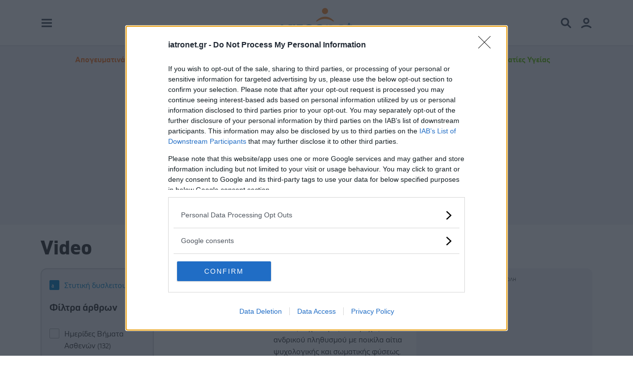

--- FILE ---
content_type: text/html; charset=utf-8
request_url: https://www.iatronet.gr/video/?t=444
body_size: 16667
content:

<!doctype html>
<html lang="el">
<head><title>
	Video
</title><meta charset="utf-8" />
<meta name="viewport" content="width=device-width, initial-scale=1">
<meta http-equiv="X-UA-Compatible" content="IE=edge">
<link rel="shortcut icon" href="/src/img/favicon.ico" type="image/x-icon">
<link rel="apple-touch-icon" href="/src/img/favicon.png">
<meta name="theme-color" content="#0180c7">
<link rel="preload" href="/src/global.min.css?v=1.19" as="style">
<link rel="preload" href="/src/fonts/g-book.woff2" as="font" crossorigin="anonymous">
<link rel="preload" href="/src/fonts/g-semibold.woff2" as="font" crossorigin="anonymous">
<link rel="preload" href="/src/fonts/g-bold.woff2" as="font" crossorigin="anonymous">
<link href="/src/global.min.css?v=1.19" rel="stylesheet"><link rel="preconnect" href="https://cmp.inmobi.com" /><link rel="preconnect" href="https://api.cmp.inmobi.com" /><link rel="preconnect" href="https://www.googletagmanager.com" /><link rel="preconnect" href="https://securepubads.g.doubleclick.net" /><link rel="preconnect" href="https://pagead2.googlesyndication.com" /><link rel="preconnect" href="https://bot.webpushr.com" /><link rel="preconnect" href="https://analytics.webpushr.com" />
    <link rel="alternate" type="application/rss+xml" href="https://www.iatronet.gr/rss.xml?catid=9" />
<link rel="canonical" href="https://www.iatronet.gr/video/" />

    <script data-schema="WebPage" type="application/ld+json">{
       "@context":"http://schema.org","@type":"WebPage",
    "mainEntityOfPage":{"@type":"WebPage","url":"https://www.iatronet.gr/video/"},"url":"https://www.iatronet.gr/video/","headline":"Video","alternativeHeadline":"Video",
       "publisher":{"@type":"Organization","name":"iatronet.gr","url":"https://www.iatronet.gr","address":[{"@type":"PostalAddress","addressCountry":"Greece","addressLocality":"Αθήνα","addressRegion":"GR","postalCode":"152 32","streetAddress":"Παπανικολή 50, Χαλάνδρι"}],"contactPoint":[{"@type":"ContactPoint","areaServed":"GR","contactType":"customer service","telephone":"+30-210-6856120"}],"logo":{"@type":"ImageObject","url":"https://www.iatronet.gr/src/img/iatronet.svg","height":83,"width":201}}
    }</script>

    <meta property="og:title" content="Video" /><meta property="og:url" content="https://www.iatronet.gr/video/" /><meta property="og:locale" content="el_GR" /><meta property="og:type" content="article" /><meta property="og:site_name" content="iatronet.gr" /><meta property="article:publisher" content="https://www.facebook.com/iatronet" /><meta name="twitter:card" content="summary" /><meta name="twitter:title" content="Video" /><meta name="twitter:site" content="@iatronet" /><meta property="fb:app_id" content="261732375344" /><meta property="fb:admins" content="1274605017" />

	<!-- InMobi Choice. Consent Manager Tag v3.0 (for TCF 2.2) -->
	<script type="text/javascript" async=true>
	!function(){var o,e=window.location.hostname,t=document.createElement("script"),n=document.getElementsByTagName("script")[0],e="https://cmp.inmobi.com".concat("/choice/","z6NQ084DgStHb","/",e,"/choice.js?tag_version=V3"),p=0;t.async=!0,t.type="text/javascript",t.src=e,n.parentNode.insertBefore(t,n),function(){for(var e,a="__tcfapiLocator",n=[],s=window;s;){try{if(s.frames[a]){e=s;break}}catch(e){}if(s===window.top)break;s=s.parent}e||(!function e(){var t,n=s.document,p=!!s.frames[a];return p||(n.body?((t=n.createElement("iframe")).style.cssText="display:none",t.name=a,n.body.appendChild(t)):setTimeout(e,5)),!p}(),s.__tcfapi=function(){var e,t=arguments;if(!t.length)return n;"setGdprApplies"===t[0]?3<t.length&&2===t[2]&&"boolean"==typeof t[3]&&(e=t[3],"function"==typeof t[2]&&t[2]("set",!0)):"ping"===t[0]?(e={gdprApplies:e,cmpLoaded:!1,cmpStatus:"stub"},"function"==typeof t[2]&&t[2](e)):("init"===t[0]&&"object"==typeof t[3]&&(t[3]=Object.assign(t[3],{tag_version:"V3"})),n.push(t))},s.addEventListener("message",function(n){var p="string"==typeof n.data,e={};try{e=p?JSON.parse(n.data):n.data}catch(e){}var a=e.__tcfapiCall;a&&window.__tcfapi(a.command,a.version,function(e,t){t={__tcfapiReturn:{returnValue:e,success:t,callId:a.callId}};p&&(t=JSON.stringify(t)),n&&n.source&&n.source.postMessage&&n.source.postMessage(t,"*")},a.parameter)},!1))}(),o=["2:tcfeuv2","6:uspv1","7:usnatv1","8:usca","9:usvav1","10:uscov1","11:usutv1","12:usctv1"],window.__gpp_addFrame=function(e){var t;window.frames[e]||(document.body?((t=document.createElement("iframe")).style.cssText="display:none",t.name=e,document.body.appendChild(t)):window.setTimeout(window.__gpp_addFrame,10,e))},window.__gpp_stub=function(){var e=arguments;if(__gpp.queue=__gpp.queue||[],__gpp.events=__gpp.events||[],!e.length||1==e.length&&"queue"==e[0])return __gpp.queue;if(1==e.length&&"events"==e[0])return __gpp.events;var t=e[0],n=1<e.length?e[1]:null,p=2<e.length?e[2]:null;if("ping"===t)n({gppVersion:"1.1",cmpStatus:"stub",cmpDisplayStatus:"hidden",signalStatus:"not ready",supportedAPIs:o,cmpId:10,sectionList:[],applicableSections:[-1],gppString:"",parsedSections:{}},!0);else if("addEventListener"===t){"lastId"in __gpp||(__gpp.lastId=0),__gpp.lastId++;var a=__gpp.lastId;__gpp.events.push({id:a,callback:n,parameter:p}),n({eventName:"listenerRegistered",listenerId:a,data:!0,pingData:{gppVersion:"1.1",cmpStatus:"stub",cmpDisplayStatus:"hidden",signalStatus:"not ready",supportedAPIs:o,cmpId:10,sectionList:[],applicableSections:[-1],gppString:"",parsedSections:{}}},!0)}else if("removeEventListener"===t){for(var s=!1,i=0;i<__gpp.events.length;i++)if(__gpp.events[i].id==p){__gpp.events.splice(i,1),s=!0;break}n({eventName:"listenerRemoved",listenerId:p,data:s,pingData:{gppVersion:"1.1",cmpStatus:"stub",cmpDisplayStatus:"hidden",signalStatus:"not ready",supportedAPIs:o,cmpId:10,sectionList:[],applicableSections:[-1],gppString:"",parsedSections:{}}},!0)}else"hasSection"===t?n(!1,!0):"getSection"===t||"getField"===t?n(null,!0):__gpp.queue.push([].slice.apply(e))},window.__gpp_msghandler=function(n){var p,a="string"==typeof n.data;try{var t=a?JSON.parse(n.data):n.data}catch(e){t=null}"object"==typeof t&&null!==t&&"__gppCall"in t&&(p=t.__gppCall,window.__gpp(p.command,function(e,t){t={__gppReturn:{returnValue:e,success:t,callId:p.callId}};n.source.postMessage(a?JSON.stringify(t):t,"*")},"parameter"in p?p.parameter:null,"version"in p?p.version:"1.1"))},"__gpp"in window&&"function"==typeof window.__gpp||(window.__gpp=window.__gpp_stub,window.addEventListener("message",window.__gpp_msghandler,!1),window.__gpp_addFrame("__gppLocator"));var a,s=function(){var e=arguments;typeof window.__uspapi!==s&&setTimeout(function(){void 0!==window.__uspapi&&window.__uspapi.apply(window.__uspapi,e)},500)};void 0===window.__uspapi&&(window.__uspapi=s,a=setInterval(function(){p++,window.__uspapi===s&&p<3?console.warn("USP is not accessible"):clearInterval(a)},6e3))}();
	</script>
	<!-- End InMobi Choice. Consent Manager Tag v3.0 (for TCF 2.2) -->

    <script async src="https://www.googletagmanager.com/gtag/js?id=G-RVZKGT8C3T" fetchpriority="low"></script>
    <script>
        window.dataLayer = window.dataLayer || [];
        function gtag() { dataLayer.push(arguments); }
        gtag('js', new Date());
        gtag('config', 'G-RVZKGT8C3T');
        gtag('config', 'AW-1060479271');
    </script>
	
	<script>
		function loadAdScript() {
			var script = document.createElement('script');
			script.src = 'https://securepubads.g.doubleclick.net/tag/js/gpt.js';
			script.async = true;
			document.head.appendChild(script);
		}
		if ('requestIdleCallback' in window) {
			requestIdleCallback(loadAdScript);
		} else {
			window.addEventListener('load', function () {
				setTimeout(loadAdScript, 500);
			});
		}
		window.googletag = window.googletag || {cmd: []};
		var bottomSlot1, bottomSlot2, inreadSlot; + googletag.cmd.push(function () {
			var mappingSkin = googletag.sizeMapping().addSize([0, 0], []).addSize([768, 500], [1, 1]).build();
			var mappingMobile = googletag.sizeMapping().addSize([992, 300], []).addSize([0, 0], [1, 1]).build();
			var mappingAnchor = googletag.sizeMapping().addSize([992, 300], []).addSize([0, 0], [[300, 100], [320, 50]]).build();
			googletag.defineSlot('/5950849/web_970x250', [970, 250], 'div-gpt-ad-web_970x250').addService(googletag.pubads());
			googletag.defineSlot('/5950849/web_300x250', [[300, 600], [300, 250]], 'div-gpt-ad-web_300x250').addService(googletag.pubads());
			googletag.defineSlot('/5950849/web_skin_responsive', [1, 1], 'div-gpt-ad-web_skin').defineSizeMapping(mappingSkin).addService(googletag.pubads());
			bottomSlot1 = googletag.defineSlot('/5950849/web_300x250_2nd', [[300, 600], [300, 250]], 'div-gpt-ad-web_300x250_2nd').addService(googletag.pubads());
			bottomSlot2 = googletag.defineSlot('/5950849/web_300x250_3rd', [300, 250], 'div-gpt-ad-web_300x250_3rd').addService(googletag.pubads());
			inreadSlot = googletag.defineSlot('/5950849/web_inread_phsts', [1, 1], 'div-gpt-ad-web_inread').addService(googletag.pubads());
			googletag.defineSlot('/5950849/web_webover', [1, 1], 'div-gpt-ad-web_webover').addService(googletag.pubads());
			googletag.defineSlot('/5950849/Phaistos_MobileWidget', [1, 1], 'Phaistos_MobileWidget').defineSizeMapping(mappingMobile).addService(googletag.pubads());
			googletag.defineSlot('/5950849/web_anchor', [[300, 100], [320, 50]], 'div-gpt-ad-web_anchor').defineSizeMapping(mappingAnchor).addService(googletag.pubads());
			//googletag.defineSlot('/5950849/web_300x250_4th', [[300, 600], [300, 250]], 'div-gpt-ad-web_300x250_4th').addService(googletag.pubads());
			//googletag.pubads().collapseEmptyDivs();
			
			googletag.pubads().setTargeting('selected', ['true']);
			googletag.pubads().enableLazyLoad({
				fetchMarginPercent: 400,
				renderMarginPercent: 100,
				mobileScaling: 3.0
			});
			googletag.pubads().addEventListener('slotOnload', function (event) {
				console.log(event.slot.getSlotElementId() + ' rendered');
			});
			googletag.enableServices();
		});
	</script>
    <script defer src="https://pagead2.googlesyndication.com/pagead/js/adsbygoogle.js?client=ca-pub-7145532362585910" crossorigin="anonymous" fetchpriority="low"></script>
    <!-- adweb --><script defer src="https://t.atmng.io/adweb/fVfNJoKRF.prod.js" fetchpriority="low"></script>
    <script defer id="ebx" src="//applets.ebxcdn.com/ebx.js" fetchpriority="low"></script>
	
    </head>
<body>
	
<div class="fixed-top d-print-none">
    <div class="container-md">
        <div class="row align-items-center">
            <div class="col d-flex justify-content-start">
                <a href="#leftbar" class="loadMainMenu me-2" data-bs-toggle="modal" aria-label="Main Menu" title="Main Menu"><svg xmlns="http://www.w3.org/2000/svg" viewBox="0 0 48 48" width="25" height="25"><g color="#404a54"><rect fill="currentColor" x="4" y="8" width="40" height="6"/><rect fill="currentColor" x="4" y="21" width="40" height="6"/><rect fill="currentColor" x="4" y="34" width="40" height="6"/></g></svg></a>
            </div>
            <div class="col-4 d-flex justify-content-center">
                <a href="/"><img src="/src/img/iatronet.svg" width="96" height="40" alt="iatronet.gr" class="iatronet-logo svg" /></a>
            </div>
            <div class="col d-flex justify-content-end">
                <a href="#topbar" class="loadSearch" data-bs-toggle="modal" aria-label="Search Menu" title="Search Menu"><svg xmlns="http://www.w3.org/2000/svg" viewBox="0 0 48 48" width="25" height="25" class="me-3"><g color="#404a54"><path fill="currentColor" d="M43.1,38.9L33.2,29c1.7-2.6,2.8-5.7,2.8-9c0-8.8-7.2-16-16-16S4,11.2,4,20s7.2,16,16,16c3.3,0,6.4-1,9-2.8	l9.9,9.9c0.6,0.6,1.3,0.9,2.1,0.9c0.8,0,1.6-0.3,2.1-0.9C44.3,41.9,44.3,40.1,43.1,38.9z M10,20c0-5.5,4.5-10,10-10s10,4.5,10,10 s-4.5,10-10,10S10,25.5,10,20z"/></g></svg></a>
                <a href="#rightbar" class="loadMember" data-bs-toggle="modal" aria-label="Member Menu" title="Member Menu"><svg xmlns="http://www.w3.org/2000/svg" viewBox="0 0 48 48" width="25" height="25"><g color="#404a54"><path fill="currentColor" d="M24,28A12,12,0,1,1,36,16,12,12,0,0,1,24,28Zm0-18a6,6,0,1,0,6,6A6,6,0,0,0,24,10Z"/><path fill="currentColor" d="M7,44a3,3,0,0,1-2-5.23c10-9,28.07-9,38,0a3,3,0,1,1-4,4.46c-7.7-6.95-22.28-6.95-30,0A3,3,0,0,1,7,44Z"/></g></svg></a>
            </div>
        </div>
    </div>
</div>

<div class="toplinks d-none d-lg-block d-print-none">
    <div class="container-md">
        <div class="row">
            <div class="col-12">
            <div class="row align-items-center py-3">
			    <div class="col-12 d-flex justify-content-center text-center fw-bold">
				    <a href="/tag/708/apogeymatina-heiroyrgeia" class="text-warning">Απογευματινά Χειρουργεία</a>
					<a href="/iatriko-lexiko/">Ιατρικό λεξικό</a>
					<a href="/quizzes.html">Μετρητές ευεξίας</a>
					<a href="/iatriko-forum/" class="d-lg-none d-xl-inline">Ρωτήστε τους Ειδικούς</a>
					<a href="/authors.html">Δίκτυο Συνεργατών</a>
                    <a href="https://pro.iatronet.gr" target="_blank" rel="noopener" title="Πληροφορίες για Επαγγελματίες Υγείας" class="text-success">Επαγγελματίες Υγείας</a>
			    </div>
		    </div>
            </div>
        </div>
    </div>
</div>

<div class="ad-970-container sticky-top d-print-none">
    <div class="container-md">
        <div class="row">
            <div class="col-12">
                <div id="div-gpt-ad-web_970x250" class="ad ad-970 w-100 pt-4 pb-3">
                    <script type="text/javascript">
                        googletag.cmd.push(function () { googletag.display('div-gpt-ad-web_970x250'); });
                    </script>
                </div>
            </div>
        </div>
    </div>
</div>


    <div class="container-md pt-4 pb-2">
        <div class="row">
            <div class="col col-xl-9">
            <h1>Video</h1>
            </div>
        </div>
    </div>

    <div class="container-md">
        <div class="row d-block">
            <div class="col-lg-5 col-xl-4 float-lg-end d-print-none cntvis">
                <div id="div-gpt-ad-web_300x250" class="ad ad-300 ad-600 py-4 mb-4">
                    <script>
                        googletag.cmd.push(function () { googletag.display('div-gpt-ad-web_300x250'); });
                    </script>
                </div>
            </div>
            <div class="col-lg-7 col-xl-8 float-lg-start maincontent"><!--offset-xl-1-->

				

	<div class="row">
		<div class="col-sm-4 mb-4">
			<div class="p-3 bg-light roundedel border border-2">

				<div class="accordion accordion-flush accordiondesktop" id="filtersAccordion">
					
					
					<ul class="list-unstyled">
						<li><a class="filter-checkbox active" title="Στυτική δυσλειτουργία" href="https://www.iatronet.gr/video/">Στυτική δυσλειτουργία</a></li>
					</ul>
					

					<div class="h3 mb-3 d-none d-sm-block">Φίλτρα άρθρων</div>

					<button class="accordion-button collapsed btn btn-link btn-block d-sm-none btn-primary text-start fw-bold" type="button" data-bs-toggle="collapse" data-bs-target="#filters" aria-expanded="false" aria-controls="filters">
						Φίλτρα άρθρων
					</button>

					<div id="filters" class="accordion-collapse collapse collapsemobile" data-bs-parent="#tagsAccordion">

						<ul class="list-unstyled mt-4">
							
									<li><a class="filter-checkbox" title="Ημερίδες Βήματα Ασθενών" href="https://www.iatronet.gr/video/?t=519">Ημερίδες Βήματα Ασθενών <small>(132)</small></a></li>
								
									<li><a class="filter-checkbox" title="Καρκίνος" href="https://www.iatronet.gr/video/?t=208">Καρκίνος <small>(57)</small></a></li>
								
									<li><a class="filter-checkbox" title="Άνοια" href="https://www.iatronet.gr/video/?t=46">Άνοια <small>(21)</small></a></li>
								
									<li><a class="filter-checkbox" title="Παχυσαρκία" href="https://www.iatronet.gr/video/?t=365">Παχυσαρκία <small>(20)</small></a></li>
								
									<li><a class="filter-checkbox" title="Καρκίνος δέρματος - μελάνωμα" href="https://www.iatronet.gr/video/?t=211">Καρκίνος δέρματος - μελάνωμα <small>(15)</small></a></li>
								
						</ul>

						<div class="accordion accordion-flush" id="tagsAccordion">
							<button class="accordion-button collapsed btn btn-link btn-block btn-outline-primary text-start fw-bold mb-3" type="button" data-bs-toggle="collapse" data-bs-target="#tags" aria-expanded="false" aria-controls="tags">
								Όλα τα θέματα
							</button>
							<div id="tags" class="accordion-collapse collapse" data-bs-parent="#tagsAccordion">
								<input type="search" name="keyphrase" class="form-control maxwidth mb-3" id="searchtags" autocomplete="off" autocorrect="off" autocapitalize="off" placeholder="Αναζήτηση" aria-label="Αναζήτηση" value="" onkeyup="searchtags()">
								<div class="tags-list" id="tagslist">
									<ul class="list-unstyled">
																						
												<div class="hdg h4"><span class="bg-light">A</span></div><li><a class="filter-checkbox" title="" href="https://www.iatronet.gr/video/?t=1">AIDS HIV - σύνδρομο επίκτητης ανοσοανεπάρκειας <small>(1)</small></a></li>
																							
												</ul><ul class="list-unstyled"><div class="hdg h4"><span class="bg-light">B</span></div><li><a class="filter-checkbox" title="" href="https://www.iatronet.gr/video/?t=601">Bayer <small>(2)</small></a></li>
																							
												<li><a class="filter-checkbox" title="" href="https://www.iatronet.gr/video/?t=530">Botox <small>(1)</small></a></li>
																							
												<li><a class="filter-checkbox" title="" href="https://www.iatronet.gr/video/?t=3">Bullying - εκφοβισμός <small>(2)</small></a></li>
																							
												<li><a class="filter-checkbox" title="" href="https://www.iatronet.gr/video/?t=4">Bypass <small>(1)</small></a></li>
																							
												</ul><ul class="list-unstyled"><div class="hdg h4"><span class="bg-light">H</span></div><li><a class="filter-checkbox" title="" href="https://www.iatronet.gr/video/?t=704">Healthcare Transformation <small>(1)</small></a></li>
																							
												<li><a class="filter-checkbox" title="" href="https://www.iatronet.gr/video/?t=5">HPV κονδυλώματα γεννητικών οργάνων <small>(13)</small></a></li>
																							
												</ul><ul class="list-unstyled"><div class="hdg h4"><span class="bg-light">L</span></div><li><a class="filter-checkbox" title="" href="https://www.iatronet.gr/video/?t=6">LASIK <small>(1)</small></a></li>
																							
												</ul><ul class="list-unstyled"><div class="hdg h4"><span class="bg-light">Α</span></div><li><a class="filter-checkbox" title="" href="https://www.iatronet.gr/video/?t=13">Αγοραφοβία <small>(1)</small></a></li>
																							
												<li><a class="filter-checkbox" title="" href="https://www.iatronet.gr/video/?t=14">Άγχος και πανικός <small>(6)</small></a></li>
																							
												<li><a class="filter-checkbox" title="" href="https://www.iatronet.gr/video/?t=16">Αιμοκάθαρση <small>(1)</small></a></li>
																							
												<li><a class="filter-checkbox" title="" href="https://www.iatronet.gr/video/?t=21">Ακράτεια <small>(3)</small></a></li>
																							
												<li><a class="filter-checkbox" title="" href="https://www.iatronet.gr/video/?t=23">Ακτινοβολία <small>(2)</small></a></li>
																							
												<li><a class="filter-checkbox" title="" href="https://www.iatronet.gr/video/?t=25">Ακτινοθεραπεία <small>(4)</small></a></li>
																							
												<li><a class="filter-checkbox" title="" href="https://www.iatronet.gr/video/?t=30">Αλτσχάιμερ <small>(14)</small></a></li>
																							
												<li><a class="filter-checkbox" title="" href="https://www.iatronet.gr/video/?t=37">Αμφιβληστροειδοπάθεια <small>(1)</small></a></li>
																							
												<li><a class="filter-checkbox" title="" href="https://www.iatronet.gr/video/?t=38">Αναιμία <small>(1)</small></a></li>
																							
												<li><a class="filter-checkbox" title="" href="https://www.iatronet.gr/video/?t=42">Αναπνευστικά προβλήματα <small>(1)</small></a></li>
																							
												<li><a class="filter-checkbox" title="" href="https://www.iatronet.gr/video/?t=43">Ανεμοβλογιά - ανεμευλογιά <small>(1)</small></a></li>
																							
												<li><a class="filter-checkbox" title="" href="https://www.iatronet.gr/video/?t=44">Ανεύρυσμα <small>(1)</small></a></li>
																							
												<li><a class="filter-checkbox" title="" href="https://www.iatronet.gr/video/?t=45">Ανικανότητα στυτική δυσλειτουργία <small>(5)</small></a></li>
																							
												<li><a class="filter-checkbox" title="" href="https://www.iatronet.gr/video/?t=46">Άνοια <small>(21)</small></a></li>
																							
												<li><a class="filter-checkbox" title="" href="https://www.iatronet.gr/video/?t=47">Ανοσοανεπάρκεια <small>(1)</small></a></li>
																							
												<li><a class="filter-checkbox" title="" href="https://www.iatronet.gr/video/?t=555">Ανοσοθεραπεία <small>(3)</small></a></li>
																							
												<li><a class="filter-checkbox" title="" href="https://www.iatronet.gr/video/?t=749">Ανοσοποιητικό <small>(1)</small></a></li>
																							
												<li><a class="filter-checkbox" title="" href="https://www.iatronet.gr/video/?t=48">Αντικατάσταση ισχίου <small>(3)</small></a></li>
																							
												<li><a class="filter-checkbox" title="" href="https://www.iatronet.gr/video/?t=49">Αντισύλληψη <small>(5)</small></a></li>
																							
												<li><a class="filter-checkbox" title="" href="https://www.iatronet.gr/video/?t=50">Αξονική τομογραφία <small>(1)</small></a></li>
																							
												<li><a class="filter-checkbox" title="" href="https://www.iatronet.gr/video/?t=53">Αποβολή <small>(2)</small></a></li>
																							
												<li><a class="filter-checkbox" title="" href="https://www.iatronet.gr/video/?t=55">Αποκατάσταση μαστού <small>(1)</small></a></li>
																							
												<li><a class="filter-checkbox" title="" href="https://www.iatronet.gr/video/?t=61">Απώλεια βάρους <small>(2)</small></a></li>
																							
												<li><a class="filter-checkbox" title="" href="https://www.iatronet.gr/video/?t=62">Αρθρίτιδα <small>(6)</small></a></li>
																							
												<li><a class="filter-checkbox" title="" href="https://www.iatronet.gr/video/?t=66">Αρτηριακή πίεση <small>(1)</small></a></li>
																							
												<li><a class="filter-checkbox" title="" href="https://www.iatronet.gr/video/?t=70">Άσθμα <small>(7)</small></a></li>
																							
												<li><a class="filter-checkbox" title="" href="https://www.iatronet.gr/video/?t=72">Ασφάλεια μικρών παιδιών <small>(1)</small></a></li>
																							
												<li><a class="filter-checkbox" title="" href="https://www.iatronet.gr/video/?t=75">Αυτισμός <small>(1)</small></a></li>
																							
												<li><a class="filter-checkbox" title="" href="https://www.iatronet.gr/video/?t=713">Αυτοάνοσα νοσήματα <small>(1)</small></a></li>
																							
												<li><a class="filter-checkbox" title="" href="https://www.iatronet.gr/video/?t=76">Αυχενικό <small>(1)</small></a></li>
																							
												<li><a class="filter-checkbox" title="" href="https://www.iatronet.gr/video/?t=78">Αχαλασία <small>(1)</small></a></li>
																							
												</ul><ul class="list-unstyled"><div class="hdg h4"><span class="bg-light">Β</span></div><li><a class="filter-checkbox" title="" href="https://www.iatronet.gr/video/?t=81">Βηματοδότης <small>(3)</small></a></li>
																							
												<li><a class="filter-checkbox" title="" href="https://www.iatronet.gr/video/?t=83">Βιοψία <small>(1)</small></a></li>
																							
												<li><a class="filter-checkbox" title="" href="https://www.iatronet.gr/video/?t=85">Βλαστοκύτταρα <small>(4)</small></a></li>
																							
												<li><a class="filter-checkbox" title="" href="https://www.iatronet.gr/video/?t=90">Βρογχικό άσθμα <small>(1)</small></a></li>
																							
												</ul><ul class="list-unstyled"><div class="hdg h4"><span class="bg-light">Γ</span></div><li><a class="filter-checkbox" title="" href="https://www.iatronet.gr/video/?t=94">Γαστροοισοφαγική παλινδρόμηση <small>(3)</small></a></li>
																							
												<li><a class="filter-checkbox" title="" href="https://www.iatronet.gr/video/?t=96">Γήρανση <small>(4)</small></a></li>
																							
												<li><a class="filter-checkbox" title="" href="https://www.iatronet.gr/video/?t=97">Γιόγκα <small>(1)</small></a></li>
																							
												<li><a class="filter-checkbox" title="" href="https://www.iatronet.gr/video/?t=98">Γλαύκωμα <small>(2)</small></a></li>
																							
												<li><a class="filter-checkbox" title="" href="https://www.iatronet.gr/video/?t=540">Γλουτένη <small>(1)</small></a></li>
																							
												<li><a class="filter-checkbox" title="" href="https://www.iatronet.gr/video/?t=100">Γρίπη <small>(2)</small></a></li>
																							
												<li><a class="filter-checkbox" title="" href="https://www.iatronet.gr/video/?t=102">Γυμναστήριο και άσκηση <small>(8)</small></a></li>
																							
												<li><a class="filter-checkbox" title="" href="https://www.iatronet.gr/video/?t=581">Γυναίκα <small>(6)</small></a></li>
																							
												</ul><ul class="list-unstyled"><div class="hdg h4"><span class="bg-light">Δ</span></div><li><a class="filter-checkbox" title="" href="https://www.iatronet.gr/video/?t=107">Δερματίτιδα ατοπική <small>(2)</small></a></li>
																							
												<li><a class="filter-checkbox" title="" href="https://www.iatronet.gr/video/?t=580">Δημόσια υγεία <small>(2)</small></a></li>
																							
												<li><a class="filter-checkbox" title="" href="https://www.iatronet.gr/video/?t=111">Διαβήτης τύπου 1 <small>(1)</small></a></li>
																							
												<li><a class="filter-checkbox" title="" href="https://www.iatronet.gr/video/?t=112">Διαβήτης τύπου 2 <small>(2)</small></a></li>
																							
												<li><a class="filter-checkbox" title="" href="https://www.iatronet.gr/video/?t=364">Διακοπή καπνίσματος <small>(3)</small></a></li>
																							
												<li><a class="filter-checkbox" title="" href="https://www.iatronet.gr/video/?t=119">Διαφραγματοκήλη <small>(1)</small></a></li>
																							
												<li><a class="filter-checkbox" title="" href="https://www.iatronet.gr/video/?t=121">Διαχείριση πόνου <small>(1)</small></a></li>
																							
												<li><a class="filter-checkbox" title="" href="https://www.iatronet.gr/video/?t=122">Διπολική διαταραχή <small>(1)</small></a></li>
																							
												<li><a class="filter-checkbox" title="" href="https://www.iatronet.gr/video/?t=123">Δυσανεξία <small>(1)</small></a></li>
																							
												<li><a class="filter-checkbox" title="" href="https://www.iatronet.gr/video/?t=127">Δυσλεξία <small>(1)</small></a></li>
																							
												<li><a class="filter-checkbox" title="" href="https://www.iatronet.gr/video/?t=129">Δυσπλασία ισχίου <small>(1)</small></a></li>
																							
												</ul><ul class="list-unstyled"><div class="hdg h4"><span class="bg-light">Ε</span></div><li><a class="filter-checkbox" title="" href="https://www.iatronet.gr/video/?t=133">Εγκεφαλικό επεισόδιο <small>(1)</small></a></li>
																							
												<li><a class="filter-checkbox" title="" href="https://www.iatronet.gr/video/?t=135">Εγκυμοσύνη <small>(10)</small></a></li>
																							
												<li><a class="filter-checkbox" title="" href="https://www.iatronet.gr/video/?t=136">Έκζεμα <small>(1)</small></a></li>
																							
												<li><a class="filter-checkbox" title="" href="https://www.iatronet.gr/video/?t=138">Εκτομή <small>(4)</small></a></li>
																							
												<li><a class="filter-checkbox" title="" href="https://www.iatronet.gr/video/?t=139">Εκφύλιση ωχράς κηλίδας <small>(1)</small></a></li>
																							
												<li><a class="filter-checkbox" title="" href="https://www.iatronet.gr/video/?t=140">Έλεγχος γενετικών ανωμαλιών <small>(1)</small></a></li>
																							
												<li><a class="filter-checkbox" title="" href="https://www.iatronet.gr/video/?t=142">Έλκος πεπτικό <small>(1)</small></a></li>
																							
												<li><a class="filter-checkbox" title="" href="https://www.iatronet.gr/video/?t=143">Ελκώδης κολίτιδα <small>(8)</small></a></li>
																							
												<li><a class="filter-checkbox" title="" href="https://www.iatronet.gr/video/?t=146">Εμμηνόπαυση <small>(3)</small></a></li>
																							
												<li><a class="filter-checkbox" title="" href="https://www.iatronet.gr/video/?t=148">Έμφραγμα <small>(2)</small></a></li>
																							
												<li><a class="filter-checkbox" title="" href="https://www.iatronet.gr/video/?t=151">Ενδομητρίωση <small>(1)</small></a></li>
																							
												<li><a class="filter-checkbox" title="" href="https://www.iatronet.gr/video/?t=152">Ενδοοικογενειακή βία <small>(1)</small></a></li>
																							
												<li><a class="filter-checkbox" title="" href="https://www.iatronet.gr/video/?t=154">Ενούρηση <small>(1)</small></a></li>
																							
												<li><a class="filter-checkbox" title="" href="https://www.iatronet.gr/video/?t=156">Εξάνθημα <small>(1)</small></a></li>
																							
												<li><a class="filter-checkbox" title="" href="https://www.iatronet.gr/video/?t=157">Επανορθωτική χειρουργική <small>(1)</small></a></li>
																							
												<li><a class="filter-checkbox" title="" href="https://www.iatronet.gr/video/?t=168">Ερυθρά <small>(1)</small></a></li>
																							
												</ul><ul class="list-unstyled"><div class="hdg h4"><span class="bg-light">Η</span></div><li><a class="filter-checkbox" title="" href="https://www.iatronet.gr/video/?t=519">Ημερίδες Βήματα Ασθενών <small>(132)</small></a></li>
																							
												<li><a class="filter-checkbox" title="" href="https://www.iatronet.gr/video/?t=176">Ηπατίτιδα <small>(7)</small></a></li>
																							
												<li><a class="filter-checkbox" title="" href="https://www.iatronet.gr/video/?t=177">Ηπατίτιδα Γ <small>(1)</small></a></li>
																							
												</ul><ul class="list-unstyled"><div class="hdg h4"><span class="bg-light">Θ</span></div><li><a class="filter-checkbox" title="" href="https://www.iatronet.gr/video/?t=179">Θαλασσαιμία <small>(1)</small></a></li>
																							
												<li><a class="filter-checkbox" title="" href="https://www.iatronet.gr/video/?t=180">Θηλασμός <small>(2)</small></a></li>
																							
												<li><a class="filter-checkbox" title="" href="https://www.iatronet.gr/video/?t=181">Θλίψη <small>(6)</small></a></li>
																							
												<li><a class="filter-checkbox" title="" href="https://www.iatronet.gr/video/?t=553">Θρόμβωση <small>(1)</small></a></li>
																							
												<li><a class="filter-checkbox" title="" href="https://www.iatronet.gr/video/?t=185">Θυρεοειδής <small>(1)</small></a></li>
																							
												<li><a class="filter-checkbox" title="" href="https://www.iatronet.gr/video/?t=186">Θυρεοειδίτιδα <small>(1)</small></a></li>
																							
												<li><a class="filter-checkbox" title="" href="https://www.iatronet.gr/video/?t=187">Θυρεοειδίτιδα Χασιμότο <small>(1)</small></a></li>
																							
												</ul><ul class="list-unstyled"><div class="hdg h4"><span class="bg-light">Ι</span></div><li><a class="filter-checkbox" title="" href="https://www.iatronet.gr/video/?t=536">Ιατροί <small>(2)</small></a></li>
																							
												<li><a class="filter-checkbox" title="" href="https://www.iatronet.gr/video/?t=582">Ιατροτεχνολογικά υλικά <small>(1)</small></a></li>
																							
												<li><a class="filter-checkbox" title="" href="https://www.iatronet.gr/video/?t=190">Ιλαρά <small>(1)</small></a></li>
																							
												<li><a class="filter-checkbox" title="" href="https://www.iatronet.gr/video/?t=193">Ινομυώματα <small>(2)</small></a></li>
																							
												<li><a class="filter-checkbox" title="" href="https://www.iatronet.gr/video/?t=194">Ινσουλίνη <small>(2)</small></a></li>
																							
												</ul><ul class="list-unstyled"><div class="hdg h4"><span class="bg-light">Κ</span></div><li><a class="filter-checkbox" title="" href="https://www.iatronet.gr/video/?t=202">Καλοήθης υπερπλασία προστάτη <small>(1)</small></a></li>
																							
												<li><a class="filter-checkbox" title="" href="https://www.iatronet.gr/video/?t=203">Καούρα <small>(1)</small></a></li>
																							
												<li><a class="filter-checkbox" title="" href="https://www.iatronet.gr/video/?t=204">Κάπνισμα <small>(11)</small></a></li>
																							
												<li><a class="filter-checkbox" title="" href="https://www.iatronet.gr/video/?t=206">Καρδιοπάθεια <small>(3)</small></a></li>
																							
												<li><a class="filter-checkbox" title="" href="https://www.iatronet.gr/video/?t=208">Καρκίνος <small>(57)</small></a></li>
																							
												<li><a class="filter-checkbox" title="" href="https://www.iatronet.gr/video/?t=211">Καρκίνος δέρματος - μελάνωμα <small>(15)</small></a></li>
																							
												<li><a class="filter-checkbox" title="" href="https://www.iatronet.gr/video/?t=220">Καρκίνος μαστού <small>(3)</small></a></li>
																							
												<li><a class="filter-checkbox" title="" href="https://www.iatronet.gr/video/?t=221">Καρκίνος μήτρας <small>(2)</small></a></li>
																							
												<li><a class="filter-checkbox" title="" href="https://www.iatronet.gr/video/?t=222">Καρκίνος ορθού <small>(1)</small></a></li>
																							
												<li><a class="filter-checkbox" title="" href="https://www.iatronet.gr/video/?t=223">Καρκίνος ουρήθρας <small>(3)</small></a></li>
																							
												<li><a class="filter-checkbox" title="" href="https://www.iatronet.gr/video/?t=224">Καρκίνος ουροδόχου κύστης <small>(6)</small></a></li>
																							
												<li><a class="filter-checkbox" title="" href="https://www.iatronet.gr/video/?t=226">Καρκίνος παχέος εντέρου <small>(3)</small></a></li>
																							
												<li><a class="filter-checkbox" title="" href="https://www.iatronet.gr/video/?t=227">Καρκίνος πνεύμονα <small>(6)</small></a></li>
																							
												<li><a class="filter-checkbox" title="" href="https://www.iatronet.gr/video/?t=228">Καρκίνος προστάτη <small>(6)</small></a></li>
																							
												<li><a class="filter-checkbox" title="" href="https://www.iatronet.gr/video/?t=231">Καρκίνος τραχήλου μήτρας <small>(2)</small></a></li>
																							
												<li><a class="filter-checkbox" title="" href="https://www.iatronet.gr/video/?t=232">Καρκίνος ωοθηκών <small>(2)</small></a></li>
																							
												<li><a class="filter-checkbox" title="" href="https://www.iatronet.gr/video/?t=234">Κάταγμα <small>(4)</small></a></li>
																							
												<li><a class="filter-checkbox" title="" href="https://www.iatronet.gr/video/?t=237">Κατάθλιψη <small>(12)</small></a></li>
																							
												<li><a class="filter-checkbox" title="" href="https://www.iatronet.gr/video/?t=238">Καταρράκτης <small>(3)</small></a></li>
																							
												<li><a class="filter-checkbox" title="" href="https://www.iatronet.gr/video/?t=240">Κατάχρηση αλκοόλ <small>(2)</small></a></li>
																							
												<li><a class="filter-checkbox" title="" href="https://www.iatronet.gr/video/?t=244">Κερατόκωνος <small>(1)</small></a></li>
																							
												<li><a class="filter-checkbox" title="" href="https://www.iatronet.gr/video/?t=245">Κήλη <small>(3)</small></a></li>
																							
												<li><a class="filter-checkbox" title="" href="https://www.iatronet.gr/video/?t=246">Κίρρωση <small>(1)</small></a></li>
																							
												<li><a class="filter-checkbox" title="" href="https://www.iatronet.gr/video/?t=542">Κιρσοκήλη <small>(1)</small></a></li>
																							
												<li><a class="filter-checkbox" title="" href="https://www.iatronet.gr/video/?t=560">Κλινικές μελέτες <small>(3)</small></a></li>
																							
												<li><a class="filter-checkbox" title="" href="https://www.iatronet.gr/video/?t=253">Κνίδωση <small>(2)</small></a></li>
																							
												<li><a class="filter-checkbox" title="" href="https://www.iatronet.gr/video/?t=254">Κοιλιοκάκη <small>(1)</small></a></li>
																							
												<li><a class="filter-checkbox" title="" href="https://www.iatronet.gr/video/?t=255">Κοκκύτης <small>(1)</small></a></li>
																							
												<li><a class="filter-checkbox" title="" href="https://www.iatronet.gr/video/?t=256">Κολικός <small>(1)</small></a></li>
																							
												<li><a class="filter-checkbox" title="" href="https://www.iatronet.gr/video/?t=257">Κολίτιδα <small>(3)</small></a></li>
																							
												<li><a class="filter-checkbox" title="" href="https://www.iatronet.gr/video/?t=258">Κολονοσκόπηση <small>(1)</small></a></li>
																							
												<li><a class="filter-checkbox" title="" href="https://www.iatronet.gr/video/?t=259">Κολπική μαρμαρυγή <small>(1)</small></a></li>
																							
												<li><a class="filter-checkbox" title="" href="https://www.iatronet.gr/video/?t=261">Κονδυλώματα <small>(1)</small></a></li>
																							
												<li><a class="filter-checkbox" title="" href="https://www.iatronet.gr/video/?t=262">Κορωνοϊός (COVID-19) <small>(5)</small></a></li>
																							
												<li><a class="filter-checkbox" title="" href="https://www.iatronet.gr/video/?t=265">Κρυολόγημα <small>(3)</small></a></li>
																							
												<li><a class="filter-checkbox" title="" href="https://www.iatronet.gr/video/?t=269">Κυστική ίνωση <small>(4)</small></a></li>
																							
												</ul><ul class="list-unstyled"><div class="hdg h4"><span class="bg-light">Λ</span></div><li><a class="filter-checkbox" title="" href="https://www.iatronet.gr/video/?t=276">Λεμφοίδημα <small>(1)</small></a></li>
																							
												<li><a class="filter-checkbox" title="" href="https://www.iatronet.gr/video/?t=279">Λεύκη <small>(1)</small></a></li>
																							
												<li><a class="filter-checkbox" title="" href="https://www.iatronet.gr/video/?t=280">Λευχαιμία <small>(11)</small></a></li>
																							
												<li><a class="filter-checkbox" title="" href="https://www.iatronet.gr/video/?t=281">Λευχαιμία λεμφοκυτταρική <small>(6)</small></a></li>
																							
												<li><a class="filter-checkbox" title="" href="https://www.iatronet.gr/video/?t=282">Λευχαιμία μυελογενής <small>(7)</small></a></li>
																							
												<li><a class="filter-checkbox" title="" href="https://www.iatronet.gr/video/?t=678">Λοιμώξεις <small>(2)</small></a></li>
																							
												<li><a class="filter-checkbox" title="" href="https://www.iatronet.gr/video/?t=289">Λύκος <small>(1)</small></a></li>
																							
												</ul><ul class="list-unstyled"><div class="hdg h4"><span class="bg-light">Μ</span></div><li><a class="filter-checkbox" title="" href="https://www.iatronet.gr/video/?t=292">Μαγνητική τομογραφία <small>(1)</small></a></li>
																							
												<li><a class="filter-checkbox" title="" href="https://www.iatronet.gr/video/?t=295">Μαστογραφία <small>(2)</small></a></li>
																							
												<li><a class="filter-checkbox" title="" href="https://www.iatronet.gr/video/?t=298">Μεταμόσχευση <small>(9)</small></a></li>
																							
												<li><a class="filter-checkbox" title="" href="https://www.iatronet.gr/video/?t=299">Μεταμόσχευση ήπατος <small>(1)</small></a></li>
																							
												<li><a class="filter-checkbox" title="" href="https://www.iatronet.gr/video/?t=300">Μεταμόσχευση καρδιάς <small>(1)</small></a></li>
																							
												<li><a class="filter-checkbox" title="" href="https://www.iatronet.gr/video/?t=302">Μεταμόσχευση μυελού των οστών - βλαστικών κυττάρων <small>(2)</small></a></li>
																							
												<li><a class="filter-checkbox" title="" href="https://www.iatronet.gr/video/?t=308">Μηνιγγίτιδα <small>(2)</small></a></li>
																							
												<li><a class="filter-checkbox" title="" href="https://www.iatronet.gr/video/?t=316">Μυϊκή ατροφία <small>(1)</small></a></li>
																							
												<li><a class="filter-checkbox" title="" href="https://www.iatronet.gr/video/?t=322">Μυωπία <small>(2)</small></a></li>
																							
												</ul><ul class="list-unstyled"><div class="hdg h4"><span class="bg-light">Ν</span></div><li><a class="filter-checkbox" title="" href="https://www.iatronet.gr/video/?t=521">Ναρκωτικά <small>(1)</small></a></li>
																							
												<li><a class="filter-checkbox" title="" href="https://www.iatronet.gr/video/?t=329">Νευροϊνωμάτωση <small>(4)</small></a></li>
																							
												<li><a class="filter-checkbox" title="" href="https://www.iatronet.gr/video/?t=334">Νόσος Crohn <small>(8)</small></a></li>
																							
												<li><a class="filter-checkbox" title="" href="https://www.iatronet.gr/video/?t=335">Νόσος Cushing <small>(1)</small></a></li>
																							
												<li><a class="filter-checkbox" title="" href="https://www.iatronet.gr/video/?t=340">Νόσος Πάρκινσον <small>(3)</small></a></li>
																							
												<li><a class="filter-checkbox" title="" href="https://www.iatronet.gr/video/?t=342">Νυχτερινή ενούρηση <small>(1)</small></a></li>
																							
												</ul><ul class="list-unstyled"><div class="hdg h4"><span class="bg-light">Ο</span></div><li><a class="filter-checkbox" title="" href="https://www.iatronet.gr/video/?t=345">Οζώδης σκλήρυνση <small>(2)</small></a></li>
																							
												<li><a class="filter-checkbox" title="" href="https://www.iatronet.gr/video/?t=349">Ορθοδοντική <small>(1)</small></a></li>
																							
												<li><a class="filter-checkbox" title="" href="https://www.iatronet.gr/video/?t=350">Οστεοαρθρίτιδα <small>(3)</small></a></li>
																							
												<li><a class="filter-checkbox" title="" href="https://www.iatronet.gr/video/?t=351">Οστεοπόρωση <small>(8)</small></a></li>
																							
												<li><a class="filter-checkbox" title="" href="https://www.iatronet.gr/video/?t=357">Ουρολοίμωξη <small>(1)</small></a></li>
																							
												</ul><ul class="list-unstyled"><div class="hdg h4"><span class="bg-light">Π</span></div><li><a class="filter-checkbox" title="" href="https://www.iatronet.gr/video/?t=359">Παιδική παχυσαρκία <small>(7)</small></a></li>
																							
												<li><a class="filter-checkbox" title="" href="https://www.iatronet.gr/video/?t=365">Παχυσαρκία <small>(20)</small></a></li>
																							
												<li><a class="filter-checkbox" title="" href="https://www.iatronet.gr/video/?t=366">Περίοδος - εμμηνόρροια <small>(3)</small></a></li>
																							
												<li><a class="filter-checkbox" title="" href="https://www.iatronet.gr/video/?t=369">Πέτρες στη χολή <small>(1)</small></a></li>
																							
												<li><a class="filter-checkbox" title="" href="https://www.iatronet.gr/video/?t=377">Πνευμονία <small>(2)</small></a></li>
																							
												<li><a class="filter-checkbox" title="" href="https://www.iatronet.gr/video/?t=381">Πνευμονική νόσος <small>(1)</small></a></li>
																							
												<li><a class="filter-checkbox" title="" href="https://www.iatronet.gr/video/?t=382">Πνευμονική υπέρταση <small>(2)</small></a></li>
																							
												<li><a class="filter-checkbox" title="" href="https://www.iatronet.gr/video/?t=538">Πολιτική υγείας <small>(1)</small></a></li>
																							
												<li><a class="filter-checkbox" title="" href="https://www.iatronet.gr/video/?t=385">Πολλαπλό μυέλωμα <small>(1)</small></a></li>
																							
												<li><a class="filter-checkbox" title="" href="https://www.iatronet.gr/video/?t=386">Πολυκυστικές ωοθήκες <small>(2)</small></a></li>
																							
												<li><a class="filter-checkbox" title="" href="https://www.iatronet.gr/video/?t=389">Πολύποδας <small>(3)</small></a></li>
																							
												<li><a class="filter-checkbox" title="" href="https://www.iatronet.gr/video/?t=526">Πολύποδες <small>(3)</small></a></li>
																							
												<li><a class="filter-checkbox" title="" href="https://www.iatronet.gr/video/?t=390">Πονοκέφαλος <small>(1)</small></a></li>
																							
												<li><a class="filter-checkbox" title="" href="https://www.iatronet.gr/video/?t=397">Πρεσβυωπία <small>(3)</small></a></li>
																							
												</ul><ul class="list-unstyled"><div class="hdg h4"><span class="bg-light">Ρ</span></div><li><a class="filter-checkbox" title="" href="https://www.iatronet.gr/video/?t=214">Ρομποτική χειρουργική <small>(3)</small></a></li>
																							
												</ul><ul class="list-unstyled"><div class="hdg h4"><span class="bg-light">Σ</span></div><li><a class="filter-checkbox" title="" href="https://www.iatronet.gr/video/?t=423">Σεξουαλικότητα <small>(2)</small></a></li>
																							
												<li><a class="filter-checkbox" title="" href="https://www.iatronet.gr/video/?t=426">Σκλήρυνση κατά πλάκας - πολλαπλή σκλήρυνση <small>(10)</small></a></li>
																							
												<li><a class="filter-checkbox" title="" href="https://www.iatronet.gr/video/?t=429">Σκωληκοειδίτιδα <small>(1)</small></a></li>
																							
												<li><a class="filter-checkbox" title="" href="https://www.iatronet.gr/video/?t=430">Σπαστική κολίτιδα <small>(1)</small></a></li>
																							
												<li><a class="filter-checkbox" title="" href="https://www.iatronet.gr/video/?t=438">Στεφανιαία νόσος <small>(1)</small></a></li>
																							
												<li><a class="filter-checkbox" title="" href="https://www.iatronet.gr/video/?t=442">Στραβισμός <small>(1)</small></a></li>
																							
												<li><a class="filter-checkbox" title="" href="https://www.iatronet.gr/video/?t=583">Σύλλογοι Ασθενών <small>(1)</small></a></li>
																							
												<li><a class="filter-checkbox" title="" href="https://www.iatronet.gr/video/?t=449">Σύνδρομο Rett <small>(2)</small></a></li>
																							
												<li><a class="filter-checkbox" title="" href="https://www.iatronet.gr/video/?t=453">Σύνδρομο ευερέθιστου εντέρου <small>(2)</small></a></li>
																							
												<li><a class="filter-checkbox" title="" href="https://www.iatronet.gr/video/?t=589">ΣΦΕΕ Σύνδεσμος Φαρμακευτικών Επιχειρήσεων Ελλάδος <small>(1)</small></a></li>
																							
												<li><a class="filter-checkbox" title="" href="https://www.iatronet.gr/video/?t=462">Σχιζοφρένεια <small>(2)</small></a></li>
																							
												</ul><ul class="list-unstyled"><div class="hdg h4"><span class="bg-light">Τ</span></div><li><a class="filter-checkbox" title="" href="https://www.iatronet.gr/video/?t=677">Τεχνητή νοημοσύνη <small>(2)</small></a></li>
																							
												<li><a class="filter-checkbox" title="" href="https://www.iatronet.gr/video/?t=525">Τεχνολογία <small>(1)</small></a></li>
																							
												<li><a class="filter-checkbox" title="" href="https://www.iatronet.gr/video/?t=687">Τρέξιμο <small>(1)</small></a></li>
																							
												<li><a class="filter-checkbox" title="" href="https://www.iatronet.gr/video/?t=472">Τριχόπτωση <small>(1)</small></a></li>
																							
												</ul><ul class="list-unstyled"><div class="hdg h4"><span class="bg-light">Υ</span></div><li><a class="filter-checkbox" title="" href="https://www.iatronet.gr/video/?t=483">Υπέρηχος <small>(3)</small></a></li>
																							
												<li><a class="filter-checkbox" title="" href="https://www.iatronet.gr/video/?t=485">Υπερπλασία προστάτη <small>(1)</small></a></li>
																							
												<li><a class="filter-checkbox" title="" href="https://www.iatronet.gr/video/?t=486">Υπέρταση <small>(11)</small></a></li>
																							
												<li><a class="filter-checkbox" title="" href="https://www.iatronet.gr/video/?t=539">Υποβοηθούμενη αναπαραγωγή <small>(2)</small></a></li>
																							
												<li><a class="filter-checkbox" title="" href="https://www.iatronet.gr/video/?t=488">Υπογονιμότητα <small>(4)</small></a></li>
																							
												</ul><ul class="list-unstyled"><div class="hdg h4"><span class="bg-light">Φ</span></div><li><a class="filter-checkbox" title="" href="https://www.iatronet.gr/video/?t=520">Φάρμακα <small>(3)</small></a></li>
																							
												<li><a class="filter-checkbox" title="" href="https://www.iatronet.gr/video/?t=494">Φοβίες <small>(1)</small></a></li>
																							
												<li><a class="filter-checkbox" title="" href="https://www.iatronet.gr/video/?t=497">Φυματίωση <small>(1)</small></a></li>
																							
												<li><a class="filter-checkbox" title="" href="https://www.iatronet.gr/video/?t=499">Φυσικοθεραπεία <small>(1)</small></a></li>
																							
												</ul><ul class="list-unstyled"><div class="hdg h4"><span class="bg-light">Χ</span></div><li><a class="filter-checkbox" title="" href="https://www.iatronet.gr/video/?t=773">Χειρουργείο <small>(1)</small></a></li>
																							
												<li><a class="filter-checkbox" title="" href="https://www.iatronet.gr/video/?t=503">Χειρουργική αντικατάστασης ισχίου <small>(1)</small></a></li>
																							
												<li><a class="filter-checkbox" title="" href="https://www.iatronet.gr/video/?t=507">Χημειοθεραπεία <small>(4)</small></a></li>
																							
												<li><a class="filter-checkbox" title="" href="https://www.iatronet.gr/video/?t=509">Χοληστερόλη <small>(4)</small></a></li>
																							
												<li><a class="filter-checkbox" title="" href="https://www.iatronet.gr/video/?t=501">Χρόνια αποφρακτική πνευμονοπάθεια ΧΑΠ <small>(6)</small></a></li>
																							
												</ul><ul class="list-unstyled"><div class="hdg h4"><span class="bg-light">Ψ</span></div><li><a class="filter-checkbox" title="" href="https://www.iatronet.gr/video/?t=513">Ψυχική υγεία <small>(6)</small></a></li>
																							
												<li><a class="filter-checkbox" title="" href="https://www.iatronet.gr/video/?t=694">Ψυχολογία <small>(1)</small></a></li>
																							
												<li><a class="filter-checkbox" title="" href="https://www.iatronet.gr/video/?t=514">Ψύχωση <small>(1)</small></a></li>
																							
												<li><a class="filter-checkbox" title="" href="https://www.iatronet.gr/video/?t=516">Ψωρίαση <small>(15)</small></a></li>
																							
												<li><a class="filter-checkbox" title="" href="https://www.iatronet.gr/video/?t=517">Ψωριασική αρθρίτιδα <small>(1)</small></a></li>
											
									</ul>
								</div>
							</div>
						</div>

					</div>
				</div>
			</div>
				
		</div>
		
		<div class="col-sm-8 ps-sm-4">
			
				<div id="artlist">
			
					<div class="row mb-5">
						<div class="col-sm-5">
							<a href="/article/100656/oi-syghrones-therapeies-sth-stytikh-dysleitoyrgia" class="h3 d-block position-relative">
								<img class="d-block mb-3 w-100 img-fluid" src="/media/articles/photos/thumb/100656-DrMporousas.jpg" alt="Οι σύγχρονες θεραπείες στη στυτική δυσλειτουργία" width="320" height="180" loading="lazy" /><span class="inset-title position-absolute top-50 start-50 translate-middle"><span class="badge"><svg xmlns="http://www.w3.org/2000/svg" viewBox="0 0 25 25" width="16" height="16"><g color="#ffffff"><path fill="currentColor" d="M1.2,0v25l22.5-12.5L1.2,0Z"/></g></svg></span></span>
							</a>
						</div>
						<div class="col-sm-7">
							<p class="date mb-0">Τετάρτη, 14 Απριλίου 2021, 13:20</p>
							<a href="/article/100656/oi-syghrones-therapeies-sth-stytikh-dysleitoyrgia" class="h3 d-block my-2">Οι σύγχρονες θεραπείες στη στυτική δυσλειτουργία</a>
							<p class="fw-normal m-0">Η στυτική δυσλειτουργία αποτελεί μια από τις συχνότερες διαταραχές του ανδρικού πληθυσμού με ποικίλα αίτια ψυχολογικής και σωματικής φύσεως.</p>
						</div>
					</div>
				
					<div class="row mb-5">
						<div class="col-sm-5">
							<a href="/video/61973/arthriakh-ypertash-kai-stytikh-dysleitoyrgia" class="h3 d-block position-relative">
								<img class="d-block mb-3 w-100 img-fluid" src="/media/articles/photos/thumb/61973-Agelis_500.jpg" alt="Αρτηριακή υπέρταση και στυτική δυσλειτουργία" width="320" height="180" loading="lazy" /><span class="inset-title position-absolute top-50 start-50 translate-middle"><span class="badge"><svg xmlns="http://www.w3.org/2000/svg" viewBox="0 0 25 25" width="16" height="16"><g color="#ffffff"><path fill="currentColor" d="M1.2,0v25l22.5-12.5L1.2,0Z"/></g></svg></span></span>
							</a>
						</div>
						<div class="col-sm-7">
							<p class="date mb-0">Δευτέρα, 21 Αυγούστου 2017, 13:52</p>
							<a href="/video/61973/arthriakh-ypertash-kai-stytikh-dysleitoyrgia" class="h3 d-block my-2">Αρτηριακή υπέρταση και στυτική δυσλειτουργία</a>
							<p class="fw-normal m-0">Στο Ιατρείο Aρτηριακής Yπέρτασης, Kαρδιαγγειακής και Στυτικής υγείας του ΜΗΤΕΡΑ, πραγματοποιείται εκτίμηση ασθενών με αρτηριακή υπέρταση, αυξημένα λιπίδια ορού καθώς και στυτική δυσλειτουργία που θεωρείται πρώιμη εκδήλωση καρδιαγγειακής νόσου.</p>
						</div>
					</div>
				
					<div class="row mb-5">
						<div class="col-sm-5">
							<a href="/video/61574/h-syntagh-gia-thn-kalh-stysh" class="h3 d-block position-relative">
								<img class="d-block mb-3 w-100 img-fluid" src="/media/articles/photos/thumb/61574-styt-dyslit-125.jpg" alt="Η συνταγή για την καλή στύση" width="320" height="180" loading="lazy" /><span class="inset-title position-absolute top-50 start-50 translate-middle"><span class="badge"><svg xmlns="http://www.w3.org/2000/svg" viewBox="0 0 25 25" width="16" height="16"><g color="#ffffff"><path fill="currentColor" d="M1.2,0v25l22.5-12.5L1.2,0Z"/></g></svg></span></span>
							</a>
						</div>
						<div class="col-sm-7">
							<p class="date mb-0">Παρασκευή, 15 Φεβρουαρίου 2013, 13:57</p>
							<a href="/video/61574/h-syntagh-gia-thn-kalh-stysh" class="h3 d-block my-2">Η συνταγή για την καλή στύση</a>
							<p class="fw-normal m-0">Η στυτική δυσλειτουργία ταλαιπωρεί ένα μεγάλο ποσοστό των ανδρών κάθε ηλικίας, ενώ τα αίτια της εμφάνισής της μπορεί να είναι είτε ψυχολογικά, είτε παθολογικά.</p>
						</div>
					</div>
				
					<div class="row mb-5">
						<div class="col-sm-5">
							<a href="/video/61494/stytikh-dysleitoyrgia" class="h3 d-block position-relative">
								<img class="d-block mb-3 w-100 img-fluid" src="/media/articles/photos/thumb/61494-economic_crisis125.jpg" alt="Στυτική δυσλειτουργία" width="320" height="180" loading="lazy" /><span class="inset-title position-absolute top-50 start-50 translate-middle"><span class="badge"><svg xmlns="http://www.w3.org/2000/svg" viewBox="0 0 25 25" width="16" height="16"><g color="#ffffff"><path fill="currentColor" d="M1.2,0v25l22.5-12.5L1.2,0Z"/></g></svg></span></span>
							</a>
						</div>
						<div class="col-sm-7">
							<p class="date mb-0">Παρασκευή, 04 Μαΐου 2012, 10:37</p>
							<a href="/video/61494/stytikh-dysleitoyrgia" class="h3 d-block my-2">Στυτική δυσλειτουργία</a>
							<p class="fw-normal m-0">Η δυσλειτουργία της στύσης χαρακτηρίζεται ως ένα νευροαγγειακό φαινόμενο κι έχει ως αποτέλεσμα την αδυναμία επίτευξης στύσης με αρκετή σκληρότητα και διάρκεια ώστε να επιτευχθεί ικανοποιητική σεξουαλική επαφή για τουλάχιστον για 6 μήνες.</p>
						</div>
					</div>
				
					<div class="row mb-5">
						<div class="col-sm-5">
							<a href="/video/61352/stytikh-dysleitoyrgia" class="h3 d-block position-relative">
								<img class="d-block mb-3 w-100 img-fluid" src="/media/articles/photos/thumb/61352-stitiki 125.jpg" alt="Στυτική δυσλειτουργία" width="320" height="180" loading="lazy" /><span class="inset-title position-absolute top-50 start-50 translate-middle"><span class="badge"><svg xmlns="http://www.w3.org/2000/svg" viewBox="0 0 25 25" width="16" height="16"><g color="#ffffff"><path fill="currentColor" d="M1.2,0v25l22.5-12.5L1.2,0Z"/></g></svg></span></span>
							</a>
						</div>
						<div class="col-sm-7">
							<p class="date mb-0">Τετάρτη, 13 Οκτωβρίου 2010, 13:52</p>
							<a href="/video/61352/stytikh-dysleitoyrgia" class="h3 d-block my-2">Στυτική δυσλειτουργία</a>
							<p class="fw-normal m-0">Ο πρόεδρος του Ινστιτούτου Ψυχικής και Σεξουαλικής Υγείας, νευρολόγος - ψυχίατρος κ. Θάνος Ασκητής, μιλάει στο Iatronet.</p>
						</div>
					</div>
				
				</div>
			

			
		</div>
	</div>



                

            </div>
        
            <div class="clearfix d-none d-lg-block"></div>
        </div>
    </div>

    
        <div class="container-md pt-5 d-print-none cntvis">
            <div class="row">
                <div class="col">                    
                    <div class="row">
                        <div id="third300cont"></div>
                    </div>
                </div>
            </div>
        </div>
    
<div class="cntvis sz1260">
<div class="container-md pt-5 d-print-none"><div class="row"><div class="col"><div class="hdg h2 mb-4"><span>ΣΗΜΕΡΑ ΣΤΟ IATRONET.GR</span></div><div class="row"><div class="col-sm-6 col-md-6 col-lg-3"><a href="/article/136472/oi-8-paidiatrikes-loimoxeis-poy-kyriarhoyn-ton-noemvrio" class="h4 d-block mb-5"><img class="mb-3 w-100 img-fluid" src="/media/articles/photos/thumb/136472-coughbaby1280.jpg" alt="" width="320" height="180" loading="lazy" />Οι 8 παιδιατρικές λοιμώξεις που κυριαρχούν τον Νοέμβριο</a></div><div class="col-sm-6 col-md-6 col-lg-3"><a href="/article/136460/sklhrynsh-kata-plakas-anakoinothhke-apo-thn-roche-neo-farmako-meta-apo-epityhh-meleth" class="h4 d-block mb-5"><img class="mb-3 w-100 img-fluid" src="/media/articles/photos/thumb/136460-multiplesclerosis1280.jpg" alt="" width="320" height="180" loading="lazy" />Σκλήρυνση κατά πλάκας: Ανακοινώθηκε από τη Roche νέο φάρμακο μετά από επιτυχή μελέτη</a></div><div class="col-sm-6 col-md-6 col-lg-3"><a href="/article/136463/plasma-aimatos-apo-idiotikes-etaireies-nees-antidraseis-apo-syllogoys-asthenon" class="h4 d-block mb-5"><img class="mb-3 w-100 img-fluid" src="/media/articles/photos/thumb/136463-bloodplasma1280.jpg" alt="" width="320" height="180" loading="lazy" />Πλάσμα αίματος από ιδιωτικές εταιρείες - Νέες αντιδράσεις από συλλόγους ασθενών</a></div><div class="col-sm-6 col-md-6 col-lg-3"><a href="/article/136457/o-logos-ths-apoleias-varoys-se-astheneis-me-karkino-ereyna" class="h4 d-block mb-5"><img class="mb-3 w-100 img-fluid" src="/media/articles/photos/thumb/136457-cancerpatientdoc1280.jpg" alt="" width="320" height="180" loading="lazy" />Γιατί χάνουν βάρος οι ασθενείς με καρκίνο [έρευνα]</a></div></div></div></div></div>
</div>

    
    <div class="container-md footer d-print-none cntvis sz1760">
        <hr class="mt-0">
        <div class="row align-items-stretch">
			<div class="col-lg-4 order-lg-last py-3">
                <div class="h6">Ακολουθήστε το iatronet.gr</div>
                <div class="d-flex justify-content-start py-2 social border-0">
					<a href="https://www.facebook.com/iatronet" target="_blank" rel="nofollow noopener" aria-label="iatronet.gr @ Facebook"><svg xmlns="http://www.w3.org/2000/svg" viewBox="0 0 25 25" width="25" height="25"><g color="#404a54"><path fill="currentColor" d="M8.6,14.6v10.4h5.7v-10.4h4.2l.9-4.8h-5.1v-1.7c0-2.5,1-3.5,3.5-3.5s1.4,0,1.8,0V.4c-.7-.2-2.4-.4-3.4-.4-5.2,0-7.6,2.5-7.6,7.8v2.1h-3.2v4.8h3.2Z"/></g></svg></a>
					<a href="https://x.com/iatronet" target="_blank" rel="nofollow noopener" aria-label="iatronet.gr @ Twitter"><svg xmlns="http://www.w3.org/2000/svg" viewBox="0 0 25 25" width="23" height="23"><g color="#404a54"><path fill="currentColor" d="M19.7,1.2h3.8l-8.4,9.6,9.9,13h-7.7l-6-7.9-6.9,7.9H.5l9-10.2L0,1.2h7.9l5.5,7.2,6.3-7.2ZM18.3,21.5h2.1L6.8,3.4h-2.3l13.9,18.1Z"/></g></svg></a>
					<a href="https://www.youtube.com/channel/UCteO2aY3ECcy8i1UcHZgzwA" target="_blank" rel="nofollow noopener" aria-label="iatronet.gr @ YouTube"><svg xmlns="http://www.w3.org/2000/svg" viewBox="0 0 25 25" width="25" height="25"><g color="#404a54"><path fill="currentColor" d="M24.5,6.5c-.3-1.1-1.1-1.9-2.2-2.2-1.9-.5-9.8-.5-9.8-.5,0,0-7.8,0-9.8.5-1.1.3-1.9,1.1-2.2,2.2-.5,2-.5,6.1-.5,6.1,0,0,0,4.1.5,6.1.3,1.1,1.1,1.9,2.2,2.2,1.9.5,9.8.5,9.8.5,0,0,7.8,0,9.8-.5,1.1-.3,1.9-1.1,2.2-2.2.5-2,.5-6.1.5-6.1,0,0,0-4.1-.5-6.1h0ZM9.9,16.2v-7.4l6.5,3.7-6.5,3.7Z"/></g></svg></a>
					<a href="https://www.linkedin.com/company/iatronet.gr/" target="_blank" rel="nofollow noopener" aria-label="iatronet.gr @ LinkedIn"><svg xmlns="http://www.w3.org/2000/svg" viewBox="0 0 25 25" width="23" height="23"><g color="#404a54"><path fill="currentColor" d="M5.6,25H.4V8.3h5.2v16.7ZM3,6c-1.7,0-3-1.4-3-3S.3,1.4.9.9c.6-.6,1.3-.9,2.1-.9s1.6.3,2.1.9c.6.6.9,1.3.9,2.1,0,1.7-1.3,3-3,3ZM25,25h-5.2v-8.1c0-1.9,0-4.4-2.7-4.4s-3.1,2.1-3.1,4.3v8.3h-5.2V8.3h5v2.3h0c.7-1.3,2.4-2.7,4.9-2.7,5.2,0,6.2,3.5,6.2,7.9v9.2h0Z"/></g></svg></a>
					<a href="https://news.google.com/publications/CAAqBwgKMI7xngswm_u2Aw?hl=el&gl=GR&ceid=GR%3Ael" target="_blank" rel="nofollow noopener" aria-label="iatronet.gr @ Google news"><svg xmlns="http://www.w3.org/2000/svg" viewBox="0 0 25 25" width="27" height="27"><g color="#404a54"><path fill="currentColor" d="M23.1,9.1h-9.1v-2.4h9.1c.3,0,.5.2.5.5v1.4c0,.3-.2.5-.5.5ZM23.1,18.3h-9.1v-2.4h9.1c.3,0,.5.2.5.5v1.4c0,.3-.2.5-.5.5ZM24.5,13.7h-10.6v-2.4h10.6c.3,0,.5.2.5.5v1.4c0,.3-.2.5-.5.5h0Z M5.8,11.5v2.2h3.1c-.3,1.3-1.4,2.3-3.1,2.3s-3.4-1.6-3.4-3.5,1.5-3.5,3.4-3.5,1.6.3,2.2.9h0s1.6-1.6,1.6-1.6c-1-.9-2.3-1.5-3.9-1.5-3.2,0-5.8,2.6-5.8,5.8s2.6,5.8,5.8,5.8,5.5-2.3,5.5-5.6,0-.7,0-1.1h-5.4Z"/></g></svg></a>
					<a href="/entries/79/iatronetgr-rss-feeds.html" aria-label="iatronet.gr RSS feeds"><svg xmlns="http://www.w3.org/2000/svg" viewBox="0 0 25 25" width="21" height="21"><g color="#404a54"><path fill="currentColor" d="M1.8,9.8c7.4,0,13.4,6,13.4,13.4s-.8,1.8-1.8,1.8-1.8-.8-1.8-1.8c0-5.4-4.4-9.8-9.8-9.8s-1.8-.8-1.8-1.8.8-1.8,1.8-1.8ZM1.8,0C14.6,0,25,10.4,25,23.2s-.8,1.8-1.8,1.8-1.8-.8-1.8-1.8C21.4,12.4,12.6,3.6,1.8,3.6s-1.8-.8-1.8-1.8S.8,0,1.8,0ZM4.6,24.2c-1,1-2.7,1-3.8,0-1-1-1-2.7,0-3.8s2.7-1,3.8,0,1,2.7,0,3.8Z"/></g></svg></a>
                </div>
				<!--
				<div class="h6 mt-4">Πιστοποίηση</div>
                <p class="text-secondary lh-sm"><small><a href="https://www.healthonnet.org/HONcode/Greek/?HONConduct411367" target="_blank" rel="nofollow noopener"><img src="https://www.honcode.ch/HONcode/Seal/HONConduct411367_hr1.gif" alt="Πληρούμε τις προδιαγραφές του κώδικα δεοντολογίας «Health on the Net» (HON) περί αξιόπιστων πληροφοριών υγείας. επιβεβαιώστε" class="img-fluid float-start me-3" loading="lazy" width="49" height="72"></a> Πληρούμε τις προδιαγραφές του <a href="https://www.healthonnet.org/HONcode/Greek/" target="_blank" rel="nofollow noopener">κώδικα δεοντολογίας «Health on the Net» (HON) περί αξιόπιστων πληροφοριών υγείας</a> - <a href="https://www.healthonnet.org/HONcode/Greek/?HONConduct411367" target="_blank" rel="nofollow noopener"><strong>Επιβεβαιώστε</strong></a></small></p>
				-->
				<div class="h6 mt-4 mb-0">Widgets</div>
				<ul class="list-unstyled">
					<li class="mt-0"><a href="/widgets/">Ενσωματώστε περιεχόμενο του iatronet.gr στο site σας</a></li>
				</ul>
            </div>
			<div class="col-lg-8 order-lg-first">
				<div class="row">
					<div class="col-md-4 py-3">
						<div class="h6">Κατάλογοι Υγείας</div>
						<ul class="list-unstyled">
							<li><a href="/katalogoi-ygeias/iatroi.html">Εύρεση Ιατρού</a></li>
							<li><a href="/katalogoi-ygeias/efimeries-farmakeion-athina.html">Εφημερίες Φαρμακείων</a></li>
							<li><a href="/katalogoi-ygeias/efimeries-farmakeion-nosokomeion-xartis.html">Χάρτης Εφημεριών</a></li>
							<li><a href="/katalogoi-ygeias/nosokomeia.html">Νοσοκομεία</a></li>
							<li><a href="/katalogoi-ygeias/diagnostika-kentra.html">Διαγνωστικά Κέντρα</a></li>
							<li><a href="/katalogoi-ygeias/syllogoi-asthenon.html">Σύλλογοι Ασθενών</a></li>
							<li><a href="/katalogoi-ygeias/farmakeytikes-etaireies.html">Φαρμακευτικές Εταιρείες</a></li>
							<!--li><a href="/entries/6/ygeia-sto-diadiktyo.html">Υγεία στο Διαδίκτυο</a></li-->
						</ul>
					</div>
					<div class="col-md-4 py-3">
						<div class="h6">Πρόσθετα</div>
						<ul class="list-unstyled">
							<li><a href="/symptom-checker/">Έλεγχος συμπτωμάτων</a></li>
							<li><a href="/iatriko-lexiko/">Ιατρικό Λεξικό</a></li>
							<li><a href="/jobs.html">Θέσεις Έργασίας</a></li>
							<li><a href="/eidiseis-nea/endoskopio/21/list">Ενδοσκόπιο</a></li>
							<li><a href="/quizzes.html">Εργαλεία &amp; Quiz</a></li>
							<li><a href="/gripi/">Αφιέρωμα στη Γρίπη</a></li>
							<li><a href="/tag/411/protes-vohtheies">Α’ Βοήθειες</a></li>
							<li><a href="/entries/88/tilefona-protis-anagkis.html">Τηλέφωνα Πρώτης Ανάγκης</a></li>
						</ul>
					</div>
					<div class="col-md-4 py-3">
						<div class="h6">Υπηρεσίες Μελών</div>
						<ul class="list-unstyled">
							<li><a href="/vima-astheni/">Το Βήμα του Ασθενή</a></li>
							<li><a href="/iatriko-forum/">Ρωτήστε τους Ειδικούς</a></li>
							<li><a href="/entries/87/free-newsletter.html">Δωρεάν Ενημερώσεις</a></li>
							<li><a href="https://pro.iatronet.gr" target="_blank" rel="nofollow noopener" title="Πληροφορίες για Επαγγελματίες Υγείας" class="text-success fw-bold">Επαγγελματίες Υγείας</a></li>
						</ul>
						<a href="#rightbar" class="d-block btn btn-primary mb-3 fw-bold loadMember" data-bs-toggle="modal" aria-label="Member Menu">Είσοδος μελών</a>
						<a href="/members/register.html" class="d-block btn btn-outline-primary fw-bold">Γίνετε μέλος</a>
					</div>
				</div>
			</div>
        </div>
        <hr>
        <div class="row">
            <div class="col-lg-12">
                <div class="h6 m-3 text-center"><a href="/entries/1/taftotita.html" class="p-3 d-block d-lg-inline">Ταυτότητα</a><a href="/entries/4/epikoinwnia.html" class="p-3 d-block d-lg-inline">Επικοινωνία</a><a href="/authors.html" class="p-3 d-block d-lg-inline">Δίκτυο Συνεργατών</a><a href="/entries/2/oroi-proypotheseis-xrisis.html" class="p-3 d-block d-lg-inline">Όροι Χρήσης</a><a href="/entries/3/politiki-prostasias-proswpikwn-dedomenwn.html" class="p-3 d-block d-lg-inline">Προσωπικά Δεδομένα</a><a href="https://ads.iatronet.gr" target="_blank" class="p-3 d-block d-lg-inline" rel="nofollow noopener">Διαφημιστείτε</a></div>
            </div>
        </div>
		<hr>
        <div class="row align-items-center mt-4 mb-3">
            <div class="col-lg-8 text-secondary">
                <div class="small mb-3">Copyright © 1999-2025 iatronet.gr <span class="ms-2">Το iatronet.gr δεν παρέχει ιατρικές συμβουλές, διαγνώσεις ή θεραπείες.</span></div>
            </div>
            <div class="col-lg-4 text-secondary">
                <div class="d-flex justify-content-center justify-content-lg-end align-items-center mb-3">
					<a href="https://mt.media.gov.gr/submissions/MHT/public/" target="_blank" rel="noopener"><img src="/src/img/iatronet-mit-logo.png" width="66" height="34" loading="lazy" alt="ΜΗΤ 232201" /></a>
					<a href="https://www.theratron.gr" target="_blank" rel="nofollow noopener" class="small ms-3">Website by Theratron</a>
				</div>
            </div>
        </div>
    </div>

    <a href="javascript:;" onclick="window.scrollTo(0, 0);" class="fixed-bottom uptop btn btn-primary d-print-none" aria-label="Go to top"><svg xmlns="http://www.w3.org/2000/svg" viewBox="0 0 25 25" width="18" height="18"><g color="#ffffff"><path fill="currentColor" d="M12.5,5.1l1.2,1.2,11.3,11.3-2.4,2.4-1.2-1.2-8.9-8.9L3.6,18.8l-1.2,1.2-2.4-2.4,1.2-1.2L11.3,6.2l1.2-1.2h0Z"/></g></svg></a>

    <div id="leftbar" class="modal left fade d-print-none" tabindex="-1" aria-labelledby="leftbar" aria-hidden="true">
        <div class="modal-dialog">
            <div class="modal-content lazymainmenu" data-loader="ajax" data-src="/widgets/menu.html"></div>
        </div>
    </div>

    <div id="rightbar" class="modal right fade d-print-none" tabindex="-1" aria-labelledby="rightbar" aria-hidden="true">
        <div class="modal-dialog">
            <div class="modal-content">
                <div class="d-block p-3">
	                <a href="#rightbar" data-bs-dismiss="modal" aria-label="Close" class="ms-auto align-self-center clearfix" title="Close"><svg xmlns="http://www.w3.org/2000/svg" viewBox="0 0 25 25" width="22" height="22" class="float-end"><g color="#212529"><path fill="currentColor" d="M4.1,1.4L2.8,0,0,2.8l1.4,1.4,8.4,8.4L1.4,20.9l-1.4,1.4,2.8,2.8,1.4-1.4,8.4-8.4,8.4,8.4,1.4,1.4,2.8-2.8-1.4-1.4-8.4-8.4,8.4-8.4,1.4-1.4L22.2,0l-1.4,1.4-8.4,8.4L4.1,1.4Z"/></g></svg></a>
                    <div class="lazymember" data-loader="ajax" data-src="/members/loginfrminc.html?redir=https://www.iatronet.gr/video/"></div>
                </div>
            </div>
        </div>
    </div>

    <div id="topbar" class="modal top fade d-print-none" tabindex="-1" aria-labelledby="topbar" aria-hidden="true">
        <div class="modal-dialog">
            <div class="modal-content lazysearch" data-loader="ajax" data-src="/widgets/search.html"></div>
        </div>
    </div>


    <div id="div-gpt-ad-web_webover" style="height:1px;width:1px;">
	    <script>
            googletag.cmd.push(function () { googletag.display('div-gpt-ad-web_webover'); });
        </script>
    </div>
    <div id="div-gpt-ad-web_skin" class="d-print-none">
		<script>
            googletag.cmd.push(function () { googletag.display('div-gpt-ad-web_skin'); });
        </script>
	</div>
    <div id="Phaistos_MobileWidget" class="d-print-none bnr1x1dnone">
        <script>
            googletag.cmd.push(function () { googletag.display('Phaistos_MobileWidget'); });
        </script>
    </div>
	<div id="AnchorContainer" class="d-print-none">
		<a href="javascript:;" onclick="dismissAnchor();" title="close ad"><svg xmlns="http://www.w3.org/2000/svg" viewBox="0 0 25 25" width="12" height="12"><g color="#ffffff"><path fill="currentColor" d="M12.5,5.1l1.2,1.2,11.3,11.3-2.4,2.4-1.2-1.2-8.9-8.9L3.6,18.8l-1.2,1.2-2.4-2.4,1.2-1.2L11.3,6.2l1.2-1.2h0Z"/></g></svg></a>
		<div id="div-gpt-ad-web_anchor">
			<script>
                googletag.cmd.push(function () { googletag.display('div-gpt-ad-web_anchor'); });
            </script>
		</div>
	</div>


    
<script defer src="/src/jq-lz-plg.js?v=1.00"></script>
<script defer src="/src/bootstrap.bundle.min.js" fetchpriority="low"></script>
	
	<script>

	function dismissAnchor() {
		document.getElementById("AnchorContainer").style.display = "none";
		document.getElementsByClassName("uptop")[0].style.bottom = "40px";
	}
		
	window.addEventListener('DOMContentLoaded', function() {
        (function ($) {
            $.Lazy("lazyAds", function (element, response) {
                googletag.cmd.push(function () { googletag.display("div-gpt-ad-web_300x250_2nd"); });
                googletag.cmd.push(function () { googletag.display("div-gpt-ad-web_300x250_3rd"); });
                googletag.cmd.push(function () { googletag.display("div-gpt-ad-web_inread"); });
                response(true);
            });
        })(window.jQuery || window.Zepto);
    });


	window.addEventListener('DOMContentLoaded', function() {
        $(function () {
            $(".lazy").lazy();
            /*$(".lazyscript1").lazy({ delay: 10 });
            $(".lazyscript2").lazy({ delay: 100 });
            $(".lazyscript3").lazy({ delay: 1000 });*/
        });

        //Load ajax content manually
        $("a.loadMainMenu").click(function () {
            $(".lazymainmenu").lazy({
                bind: "event",
                delay: 0
            });
        });

        $("a.loadMember").click(function () {
            $(".lazymember").lazy({
                bind: "event",
                delay: 0
            });
        });

        $("a.loadSearch").click(function () {
            $(".lazysearch").lazy({
                bind: "event",
                delay: 0
            });
        });

        $(document).scroll(function () {
            var y = $(this).scrollTop();
            if (y > 800) {
                $('.uptop').fadeIn();
            } else {
                $('.uptop').fadeOut();
            }
            if (y > 250) {
                $('.fixed-top').addClass("scrolled");
                //$('body').css({ "padding-top": "47px" });
                //$('#div-gpt-ad-web_skin').css({ "top": "58px" });
            } else {
                $('.fixed-top').removeClass("scrolled");
                //Desktop and up
                if (bsdevice == "desktop") {
                    //$('body').css({ "padding-top": "92px" });
                    //$('#div-gpt-ad-web_skin').css({ "top": "93px" });
                }
                //Tablet and below
                else {
                    //$('body').css({ "padding-top": "47px" });
                    //$('#div-gpt-ad-web_skin').css({ "top": "58px" });
                }
            }

            //Desktop and up
            if (bsdevice == "desktop") {
                if (y > 400) {
                    $('.ad-970-container').removeClass("sticky-top");
                }
            }
            //Tablet and below
            else {
                if (y > 250) {
                    $('.ad-970-container').removeClass("sticky-top");
                }
            }

        });

		// run test on initial page load
		findBootstrapEnvironment();
		checkSize();

		// run test on resize of the window
		$(window).resize(findBootstrapEnvironment);
		$(window).resize(checkSize);
	});
        
	function checkSize() {
		//Desktop and up
		if (bsdevice == "desktop") {
			var position = $(window).scrollTop();
			$(window).scroll(function () {
				var scroll = $(window).scrollTop();
				if (scroll > position) {
					//console.log('scrollDown');
					$('.fixed-top').css({ top: '0px' });
				} else {
					//console.log('scrollUp');
					$('.fixed-top').css({ top: '0px' });
				}
				position = scroll;
			});
		}
		//Tablet and below
		else {
			var position = $(window).scrollTop();
			$(window).scroll(function () {
				var scroll = $(window).scrollTop();
				if ((scroll > position) && (scroll > 250)) {
					//console.log('scrollDown');
					$('.fixed-top').css({ top: '-65px' });
				} else {
					//console.log('scrollUp');
					$('.fixed-top').css({ top: '0px' });
				}
				position = scroll;
			});
		}
	}

	var bsdevice = "";
	function findBootstrapEnvironment() {
		let envs = ['xs', 'sm', 'md', 'lg', 'xl', 'xxl'];
		let el = document.createElement('div');
		document.body.appendChild(el);
		let curEnv = envs.shift();
		for (let env of envs.reverse()) {
			el.classList.add(`d-${env}-none`);
			if (window.getComputedStyle(el).display === 'none') {
				curEnv = env;
				break;
			}
		}
		document.body.removeChild(el);
		//console.log(curEnv);
		if (curEnv == "xxl" || curEnv == "xl" || curEnv == "lg") {
			bsdevice = "desktop";
		} else {
			bsdevice = "mobile";
		}
		return curEnv;
	}
    </script>


    <script>
	window.addEventListener('DOMContentLoaded', function() {
        $("#artlist > :nth-child(4)").after('<div id="div-gpt-ad-web_300x250_2nd" class="lazy ad ad-300 ad-xs-600 py-4 my-3 d-print-none" data-loader="lazyAds"></div>');
        
        $("#third300cont").after('<div class="col"><div id="div-gpt-ad-web_300x250_3rd" class="lazy ad ad-300 ad-xs-600 py-4 my-3 d-print-none" data-loader="lazyAds"></div></div>');
        
	});

	function searchtags() {
		// Declare variables
		var input, filter, tagslist, ul, li, a, i, j, txtValue, litotal;
		input = document.getElementById('searchtags');
		filter = input.value.normalize("NFD").replace(/[\u0300-\u036f]/g, "").toUpperCase();
		tagslist = document.getElementById("tagslist");
		ul = tagslist.getElementsByTagName('ul');
		
		// Loop through all uls
		for (i = 0; i < ul.length; i++) {
			li = ul[i].getElementsByTagName("li");
			litotal = 0;
			// Loop through all list items, and hide those who don't match the search query
			for (j = 0; j < li.length; j++) {
				a = li[j].getElementsByTagName("a")[0];
				txtValue = a.textContent || a.innerText;
				if (txtValue.normalize("NFD").replace(/[\u0300-\u036f]/g, "").toUpperCase().indexOf(filter) > -1) {
					li[j].style.display = "";
					litotal = litotal - 1;
				} else {
					li[j].style.display = "none";
					litotal = litotal + 1;
				}
			}
			// Check if all lis in ul are hidden and hide respective ul
			if (litotal == li.length) {
				ul[i].style.display = "none";
			} else {
				ul[i].style.display = "";
			}
		}
	}
    </script>

<!-- track ad blocking --><script>var adBlockEnabled = false; var testAd = document.createElement('div'); testAd.innerHTML = '&nbsp;'; testAd.className = 'dfp-ad'; document.body.appendChild(testAd); window.setTimeout(function () { if (testAd.offsetHeight === 0) { adBlockEnabled = true; } testAd.remove(); gtag('event', 'adblock_' + adBlockEnabled + ''); }, 10);</script>
<!-- start webpushr code --><script>(function (w, d, s, id) {if(typeof(w.webpushr)!=='undefined') return;w.webpushr=w.webpushr||function(){(w.webpushr.q=w.webpushr.q||[]).push(arguments)};var js, fjs = d.getElementsByTagName(s)[0];js = d.createElement(s); js.id = id;js.async=0;js.src = "https://cdn.webpushr.com/app.min.js"; js.setAttribute("defer", ""); js.setAttribute("fetchpriority", "low"); fjs.parentNode.appendChild(js);}(window,document, 'script', 'webpushr-jssdk'));webpushr('setup',{'key':'BMfkusU6Rn91tbP7AnW_9cOE_4lfCQKx-XY8CYEkSPiE3k5yClQUMkTz4DXpi_Qk2eOGA7zYP3K6IJ3l8NLIM6c' });</script><!-- end webpushr code -->
</body>
</html>

--- FILE ---
content_type: text/html; charset=utf-8
request_url: https://www.google.com/recaptcha/api2/aframe
body_size: 184
content:
<!DOCTYPE HTML><html><head><meta http-equiv="content-type" content="text/html; charset=UTF-8"></head><body><script nonce="1vdXzsCWcORTekkxQ5m8Vw">/** Anti-fraud and anti-abuse applications only. See google.com/recaptcha */ try{var clients={'sodar':'https://pagead2.googlesyndication.com/pagead/sodar?'};window.addEventListener("message",function(a){try{if(a.source===window.parent){var b=JSON.parse(a.data);var c=clients[b['id']];if(c){var d=document.createElement('img');d.src=c+b['params']+'&rc='+(localStorage.getItem("rc::a")?sessionStorage.getItem("rc::b"):"");window.document.body.appendChild(d);sessionStorage.setItem("rc::e",parseInt(sessionStorage.getItem("rc::e")||0)+1);localStorage.setItem("rc::h",'1762784326499');}}}catch(b){}});window.parent.postMessage("_grecaptcha_ready", "*");}catch(b){}</script></body></html>